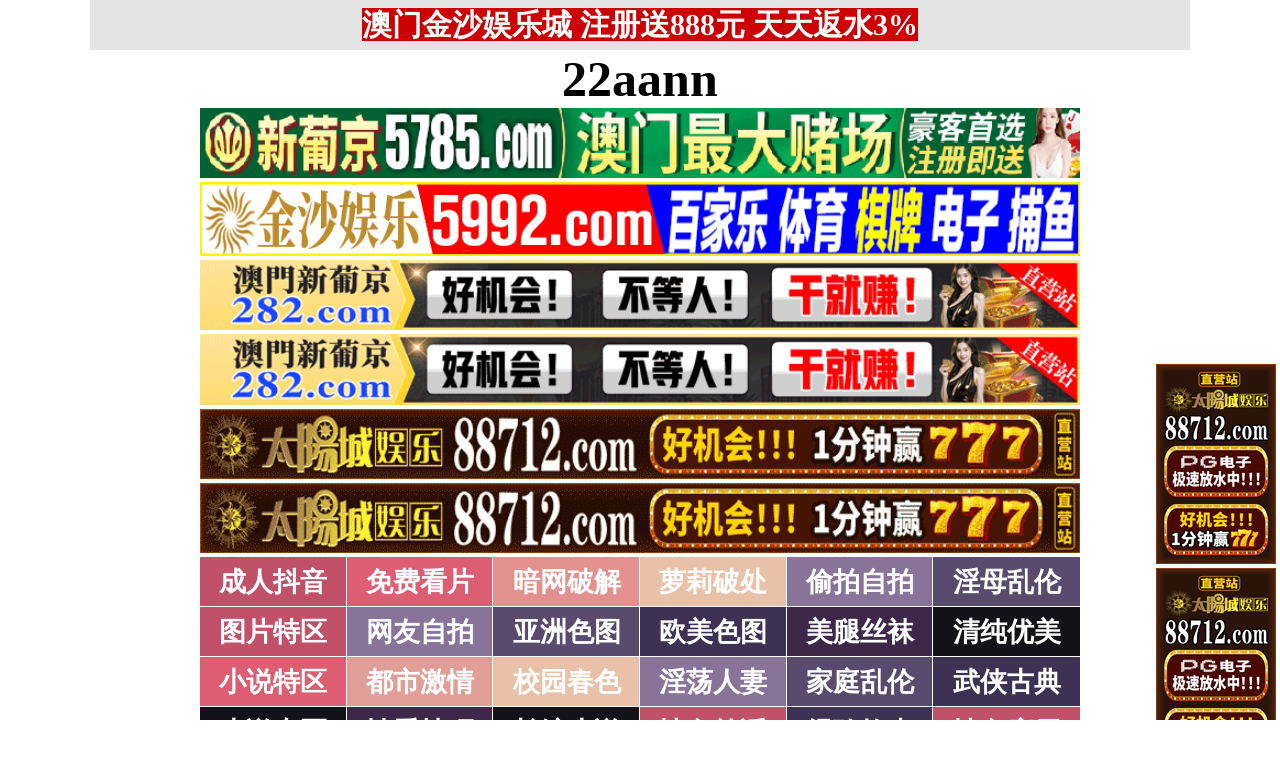

--- FILE ---
content_type: text/html; charset=utf-8
request_url: http://www.catbyc.org/an7la/17/2.jsp
body_size: 4091
content:
<!DOCTYPE html PUBLIC "-//W3C//DTD XHTML 1.0 Strict//EN" "http://www.w3.org/TR/xhtml1/DTD/xhtml1-strict.dtd">
<html xmlns="http://www.w3.org/1999/xhtml">
<head>
<meta http-equiv="Content-Type" content="text/html; charset=UTF-8" />
<Meta http-equiv="Content-Language" Content="zh-CN">
<META name = "copyright" content = "本站版权归属22aann所有。All Rights Reserved">
<META name = "Author" content = "22aann,22aann">
<META name = "distribution" content = "global">
<Meta name="Robots" Content="All">
<title>家庭乱伦_2页_22aann</title>
<META name = "Keywords" content = "二奶高清伦理影院,免费xfplay电影,二奶高清伦理影院,二奶高清伦理影院电影,二奶高清伦理影院图片,二奶高清伦理影院最新网址">
<META name = "Description" content = "本站提供最新最全二奶电影,MP4电影就上专业二奶Mp4电影！">
<link type="text/css" rel="stylesheet" href="/static/template/2021/style.css" />
 </head>

 <body>

<div class="topbody"> 
 
  <div id="sitebody"> 
   <div id="header">
    
<span id="tnoticegg"></span>
<div class="topnotice"><span id="top_notice"></span></div>
   </div> 


<div id="sidebar_left">
<div class="l1">
<span id="sidebar_left_gg"></span>
</div>
</div> 



<div id="sidebar_right">
<div class="r1">
<span id="sidebar_right_gg"></span>
</div>
</div> 




<div id="content">
<span id="logo_top_gg"></span>

<div class="logo"><a href="/">22aann</a></div>

<span id="menu_top_gg"></span>


<div class="table">

    <div class="row">
	<div class="cell color101"><a href="/an7la/101.jsp" target="_self">成人抖音</a></div>
    
        <div class="cell color102"><a href="/an7la/102.jsp" target="_self">免费看片</a></div>
    
        <div class="cell color103"><a href="/an7la/103.jsp" target="_self">暗网破解</a></div>
    
        <div class="cell color105"><a href="/an7la/105.jsp" target="_self">萝莉破处</a></div>
    
        <div class="cell color106"><a href="/an7la/106.jsp" target="_self">偷拍自拍</a></div>
    
        <div class="cell color107"><a href="/an7la/107.jsp" target="_self">淫母乱伦</a></div>
    
</div>

    <div class="row">
	<div class="cell color1"><a href="/an7la/1.jsp" target="_self">图片特区</a></div>
    
        <div class="cell color6"><a href="/an7la/6.jsp" target="_self">网友自拍</a></div>
    
        <div class="cell color7"><a href="/an7la/7.jsp" target="_self">亚洲色图</a></div>
    
        <div class="cell color8"><a href="/an7la/8.jsp" target="_self">欧美色图</a></div>
    
        <div class="cell color9"><a href="/an7la/9.jsp" target="_self">美腿丝袜</a></div>
    
        <div class="cell color10"><a href="/an7la/10.jsp" target="_self">清纯优美</a></div>
    
</div>

    <div class="row">
	<div class="cell color2"><a href="/an7la/2.jsp" target="_self">小说特区</a></div>
    
        <div class="cell color14"><a href="/an7la/14.jsp" target="_self">都市激情</a></div>
    
        <div class="cell color15"><a href="/an7la/15.jsp" target="_self">校园春色</a></div>
    
        <div class="cell color16"><a href="/an7la/16.jsp" target="_self">淫荡人妻</a></div>
    
        <div class="cell color17"><a href="/an7la/17.jsp" target="_self">家庭乱伦</a></div>
    
        <div class="cell color18"><a href="/an7la/18.jsp" target="_self">武侠古典</a></div>
    
</div>

    <div class="row">
	<div class="cell color120"><a href="/an7la/120.jsp" target="_self">小说专区</a></div>
    
        <div class="cell color19"><a href="/an7la/19.jsp" target="_self">性爱技巧</a></div>
    
        <div class="cell color20"><a href="/an7la/20.jsp" target="_self">长编小说</a></div>
    
        <div class="cell color21"><a href="/an7la/21.jsp" target="_self">情色笑话</a></div>
    
        <div class="cell color158"><a href="/an7la/158.jsp" target="_self">经验故事</a></div>
    
        <div class="cell color121"><a href="/an7la/121.jsp" target="_self">情色应用</a></div>
    
</div>

    <div class="row">
	<div class="cell color3"><a href="/%e4%ba%8c%e5%a5%b6%e9%ab%98%e6%b8%85/3.jsp" target="_self">性爱之旅</a></div>
    
        <div class="cell color22"><a href="/%e4%ba%8c%e5%a5%b6%e9%ab%98%e6%b8%85/22.jsp" target="_self">日本无码</a></div>
    
        <div class="cell color28"><a href="/%e4%ba%8c%e5%a5%b6%e9%ab%98%e6%b8%85/28.jsp" target="_self">日本有码</a></div>
    
        <div class="cell color157"><a href="/%e4%ba%8c%e5%a5%b6%e9%ab%98%e6%b8%85/157.jsp" target="_self">中文字幕</a></div>
    
        <div class="cell color24"><a href="/%e4%ba%8c%e5%a5%b6%e9%ab%98%e6%b8%85/24.jsp" target="_self">亚洲国产</a></div>
    
        <div class="cell color25"><a href="/%e4%ba%8c%e5%a5%b6%e9%ab%98%e6%b8%85/25.jsp" target="_self">欧美性爱</a></div>
    
</div>

    <div class="row">
	<div class="cell color4"><a href="/%e4%ba%8c%e5%a5%b6%e9%ab%98%e6%b8%85/4.jsp" target="_self">在线电影</a></div>
    
        <div class="cell color29"><a href="/%e4%ba%8c%e5%a5%b6%e9%ab%98%e6%b8%85/29.jsp" target="_self">强暴迷奸</a></div>
    
        <div class="cell color26"><a href="/%e4%ba%8c%e5%a5%b6%e9%ab%98%e6%b8%85/26.jsp" target="_self">三级伦理</a></div>
    
        <div class="cell color33"><a href="/%e4%ba%8c%e5%a5%b6%e9%ab%98%e6%b8%85/33.jsp" target="_self">ＳＭ另类</a></div>
    
        <div class="cell color32"><a href="/%e4%ba%8c%e5%a5%b6%e9%ab%98%e6%b8%85/32.jsp" target="_self">怀旧老片</a></div>
    
        <div class="cell color36"><a href="/%e4%ba%8c%e5%a5%b6%e9%ab%98%e6%b8%85/36.jsp" target="_self">坚屏视频</a></div>
    
</div>

    <div class="row">
	<div class="cell color51"><a href="/%e4%ba%8c%e5%a5%b6%e9%ab%98%e6%b8%85/51.jsp" target="_self">高级专区</a></div>
    
        <div class="cell color37"><a href="/%e4%ba%8c%e5%a5%b6%e9%ab%98%e6%b8%85/37.jsp" target="_self">自拍短片</a></div>
    
        <div class="cell color53"><a href="/%e4%ba%8c%e5%a5%b6%e9%ab%98%e6%b8%85/53.jsp" target="_self">情色有声</a></div>
    
        <div class="cell color69"><a href="/%e4%ba%8c%e5%a5%b6%e9%ab%98%e6%b8%85/69.jsp" target="_self">萝莉白丝</a></div>
    
        <div class="cell color70"><a href="/%e4%ba%8c%e5%a5%b6%e9%ab%98%e6%b8%85/70.jsp" target="_self">学生裸贷</a></div>
    
        <div class="cell color71"><a href="/%e4%ba%8c%e5%a5%b6%e9%ab%98%e6%b8%85/71.jsp" target="_self">酒醉迷奸</a></div>
    
</div>

    <div class="row">
	<div class="cell color5"><a href="/an7la/5.jsp" target="_self">ＢＴ磁力</a></div>
    
        <div class="cell color38"><a href="/an7la/38.jsp" target="_self">亚洲无码</a></div>
    
        <div class="cell color39"><a href="/an7la/39.jsp" target="_self">亚洲有码</a></div>
    
        <div class="cell color40"><a href="/an7la/40.jsp" target="_self">欧美无码</a></div>
    
        <div class="cell color41"><a href="/an7la/41.jsp" target="_self">国产无码</a></div>
    
        <div class="cell color42"><a href="/an7la/42.jsp" target="_self">国产三级</a></div>
    
</div>

    <div class="row">
	<div class="cell color156"><a href="/an7la/156.jsp" target="_self">特别资源</a></div>
    
        <div class="cell color11"><a href="/an7la/11.jsp" target="_self">熟女乱伦</a></div>
    
        <div class="cell color12"><a href="/an7la/12.jsp" target="_self">卡通动漫</a></div>
    
        <div class="cell color13"><a href="/an7la/13.jsp" target="_self">变态另类</a></div>
    
        <div class="cell color43"><a href="/an7la/43.jsp" target="_self">探花密料</a></div>
    
        <div class="cell color44"><a href="/an7la/44.jsp" target="_self">星空传媒</a></div>
    
</div>

</div>



<script>
function setTarget() {
  var len = arguments.length;
  for (var i = 0; i < len; i++) {
    var c = document.getElementsByClassName("color" + arguments[i]);
    if (typeof (c) == "undefined" || !c.length) {
      continue;
    }
    var d = c[0].getElementsByTagName("a");
    if (typeof (d) == "undefined" || !d.length) {
      continue;
    }
    d[0].target = "_blank";
  }
}

setTarget(3,4,5,36,43,44,51,69,70,71,82,83,84,85,86,87,91,92,93,94,95,96,101,102,103,104,105,106,107,111,112,113,114,115,116,121,129,130,131,132,133,134,138,139,140,141,142,143,147,148,149,150,151,152,156,158,159,160,161,162,163,164,166,167,168,169,170,171);
</script>



<div class="clearfloat1"></div>



<span id="menu_bottom_gg"></span>



<div class="titletable">
  <div class="titletablename">
  
    <div class="cell3 colorlmtop">&nbsp;&nbsp;家庭乱伦&nbsp;🔞&nbsp;&nbsp;</div>
  
  </div>


  <div class="titletablediv">



    <div class="titletablerow">
      <div class="titletablecell titletablegreen"><a target="_blank" href="https://4545lj1225.mtvqnf.cn/?cid=1122768">玩归玩，闹归闹，该打炮时得打炮啊！超真实超甜的一对情侣 [26p]</a></div>
      <div class="titletablecell titletableblue">01-25</div>
    </div>
    <div class="titletablerow">
      <div class="titletablecell titletablegreen"><a target="_blank" style="color: #0000FF;" href="https://27pm3.com">万部3D高清无码成人爽片,点击进入观看！</a></div>
      <div class="titletablecell titletableblue">01-25</div>
    </div>
    <div class="titletablerow">
      <div class="titletablecell titletablegreen"><a target="_blank" href="https://27pm3.com">夫妻双飞档，纹身大哥玩弄姐妹花，全程露脸大秀啪啪 [25p]</a></div>
      <div class="titletablecell titletableblue">01-25</div>
    </div>

    </div>








<div class="titletablerow">
      <div class="titletablecell titletablegreen"><a href="/anqula/936384.jsp" target="_self">【淫荡母杂交】</a></div>
      <div class="titletablecell titletableblue">11-12</div>
    </div>
<div class="titletablerow">
      <div class="titletablecell titletablegreen"><a href="/anqula/936379.jsp" target="_self">【神仙母子】（01-07）</a></div>
      <div class="titletablecell titletableblue">11-12</div>
    </div>
<div class="titletablerow">
      <div class="titletablecell titletablegreen"><a href="/anqula/936378.jsp" target="_self">【妈妈和白皮猪】（01-02）</a></div>
      <div class="titletablecell titletableblue">11-12</div>
    </div>
<div class="titletablerow">
      <div class="titletablecell titletablegreen"><a href="/anqula/936375.jsp" target="_self">【我与我的健身美母】（1-10完）</a></div>
      <div class="titletablecell titletableblue">11-12</div>
    </div>
<div class="titletablerow">
      <div class="titletablecell titletablegreen"><a href="/anqula/936372.jsp" target="_self">【缚爱】</a></div>
      <div class="titletablecell titletableblue">11-12</div>
    </div>
<div class="titletablerow">
      <div class="titletablecell titletablegreen"><a href="/anqula/936369.jsp" target="_self">【神秘的姐姐】（1-2）</a></div>
      <div class="titletablecell titletableblue">11-12</div>
    </div>
<div class="titletablerow">
      <div class="titletablecell titletablegreen"><a href="/anqula/936360.jsp" target="_self">【花燕家族】（1）</a></div>
      <div class="titletablecell titletableblue">11-12</div>
    </div>
<div class="titletablerow">
      <div class="titletablecell titletablegreen"><a href="/anqula/936351.jsp" target="_self">【美满家庭，步步堕落】（1-2）</a></div>
      <div class="titletablecell titletableblue">11-12</div>
    </div>
<div class="titletablerow">
      <div class="titletablecell titletablegreen"><a href="/anqula/936350.jsp" target="_self">【母子情史】（1-5）</a></div>
      <div class="titletablecell titletableblue">11-12</div>
    </div>
<div class="titletablerow">
      <div class="titletablecell titletablegreen"><a href="/anqula/936349.jsp" target="_self">【岳母跟我上床了】（1-3）</a></div>
      <div class="titletablecell titletableblue">11-12</div>
    </div>
<div class="titletablerow">
      <div class="titletablecell titletablegreen"><a href="/anqula/936338.jsp" target="_self">【受胁迫的作家妈妈】（1-3）</a></div>
      <div class="titletablecell titletableblue">11-12</div>
    </div>
<div class="titletablerow">
      <div class="titletablecell titletablegreen"><a href="/anqula/936337.jsp" target="_self">【网友见面是兄妹？】</a></div>
      <div class="titletablecell titletableblue">11-12</div>
    </div>
<div class="titletablerow">
      <div class="titletablecell titletablegreen"><a href="/anqula/936335.jsp" target="_self">【赵姬淫乱的故事】</a></div>
      <div class="titletablecell titletableblue">11-12</div>
    </div>
<div class="titletablerow">
      <div class="titletablecell titletablegreen"><a href="/anqula/936329.jsp" target="_self">【禽兽父亲迷奸亲生女儿】（1-2）</a></div>
      <div class="titletablecell titletableblue">11-12</div>
    </div>
<div class="titletablerow">
      <div class="titletablecell titletablegreen"><a href="/anqula/936324.jsp" target="_self">【小姨子青春的少妇肉体】</a></div>
      <div class="titletablecell titletableblue">11-12</div>
    </div>
<div class="titletablerow">
      <div class="titletablecell titletablegreen"><a href="/anqula/936323.jsp" target="_self">【开放的康玲妈妈】（1-2）</a></div>
      <div class="titletablecell titletableblue">11-12</div>
    </div>
<div class="titletablerow">
      <div class="titletablecell titletablegreen"><a href="/anqula/936322.jsp" target="_self">【公公奸淫儿媳后】（01-05）</a></div>
      <div class="titletablecell titletableblue">11-12</div>
    </div>
<div class="titletablerow">
      <div class="titletablecell titletablegreen"><a href="/anqula/936321.jsp" target="_self">【家庭风波１-５】</a></div>
      <div class="titletablecell titletableblue">11-12</div>
    </div>
<div class="titletablerow">
      <div class="titletablecell titletablegreen"><a href="/anqula/936320.jsp" target="_self">【班主任母亲与我】</a></div>
      <div class="titletablecell titletableblue">11-12</div>
    </div>
<div class="titletablerow">
      <div class="titletablecell titletablegreen"><a href="/anqula/936319.jsp" target="_self">【爱撒娇的妈咪】</a></div>
      <div class="titletablecell titletableblue">11-12</div>
    </div>
<div class="titletablerow">
      <div class="titletablecell titletablegreen"><a href="/anqula/936318.jsp" target="_self">【阿姨妈妈和我】</a></div>
      <div class="titletablecell titletableblue">11-12</div>
    </div>
<div class="titletablerow">
      <div class="titletablecell titletablegreen"><a href="/anqula/936317.jsp" target="_self">【吟言语色(淫言欲色)】(全)(1-70章-1&#43;番外7章)</a></div>
      <div class="titletablecell titletableblue">11-12</div>
    </div>



  </div>
</div>




  <div class="divpage">
    <div class="divpagerow">
	<div class="divpagecell divpagecolor">分页</div>

<div class="divpagecell divpagecolor"><a href="/an7la/17.jsp">1...</a></div><div class="divpagecell divpagecolor"><a href="/an7la/17.jsp">&lt;&lt;</a></div>

		<div class="divpagecell divpagecolor"><a href="/an7la/17.jsp">1</a></div>
	<div class="divpagecell divpagecolorcurrent">2</div>
	
		<div class="divpagecell divpagecolor"><a href="/an7la/17/3.jsp">3</a></div>
    
		<div class="divpagecell divpagecolor"><a href="/an7la/17/4.jsp">4</a></div>
    
		<div class="divpagecell divpagecolor"><a href="/an7la/17/5.jsp">5</a></div>
    
<div class="divpagecell divpagecolor"><a href="/an7la/17/3.jsp">>></a></div>
<div class="divpagecell divpagecolor"><a href="/an7la/17/455.jsp">尾页</a></div>

    </div>
  </div>




<div class="clearfloat"></div>


<span id="page_bottom_top_gg"></span>



<div class="table2">
  <div class="row2">
    <div class="cell3 colorlmtop2">&nbsp;&nbsp;商家联盟排行榜&nbsp;👍&nbsp;&nbsp;</div>
  </div>
<span id="page_bottom_link_gg"></span>
</div>



<span id="page_bottom_bottom_gg"></span>











<div class="copyright">警告：本站含有成人内容，未满18岁者请勿进入，否则后果自负！<br>WARNING: This Site Contains Adult Contents, No Entry For Less Than 18-Years-Old !<br><br>
郑重声明：我们立足于美利坚合众国，对美利坚合众国华人服务，未经授权禁止复制或建立镜像，请未成年网友自觉 离开！本站内容收录于世界各地，如果您发现本站的某些影片内容不合适，或者某些影片侵犯了您的的版权，请联系我们删除影片。 <br><br><b>Copyright © <a class="copyrightlink" target="_self" href="//www.catbyc.org/">22aann</a> All Rights Reserved.</b> 友情链接：<a class="copyrightlink" target="_blank" href="http://www.oatcyo.org/">我的性地</a> <a href="http://www.catbyc.org/" target="_blank">22aann</a></div>


</div>
 


<div id="footer"></div>


</div>

</div> 





 <script src="https://libs.baidu.com/jquery/1.11.1/jquery.min.js"></script>
<script src="/static/js/floatdivpiaofu.js"></script>


<script src="/static/js/a12102025.js" type="text/javascript"></script>
<script src="/static/js/pf18122021_1.js" type="text/javascript"></script>
<script src="/static/js/pf18122021_2.js" type="text/javascript"></script>


<span style="display:none"><script src="/static/count/tj.js" type="text/javascript"></script></span>



<script type="text/javascript" src="/static/template/2021/jquery.lazyload.min.js"></script>
<script type="text/javascript">
$(function(){$("img").lazyload({effect:"fadeIn",event:"scrollstop",failurelimit:0,})});
</script> 

 </body>
</html>